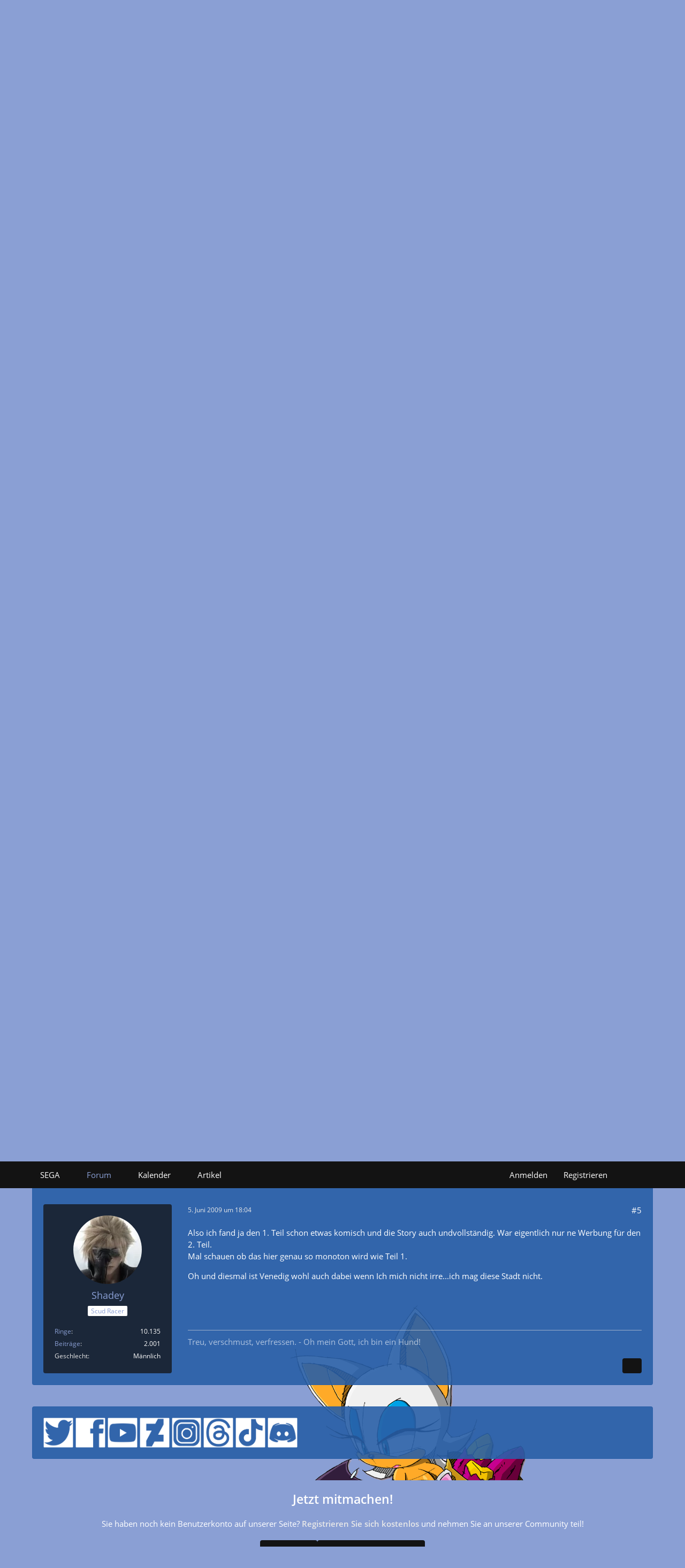

--- FILE ---
content_type: text/html; charset=UTF-8
request_url: https://forum.sega-club.com/forum/index.php?thread/2073-assassin-s-creed-ii-360-xone-ps3-pc/&postID=81723
body_size: 13493
content:









<!DOCTYPE html>
<html
	dir="ltr"
	lang="de"
	data-color-scheme="light"
>

<head>
	<meta charset="utf-8">
		
	<title>Assassin&#039;s Creed II [360, XOne, PS3, PC] - Games United - SEGA-Club Forum seit 2006</title>
	
	<meta name="viewport" content="width=device-width, initial-scale=1">
<meta name="format-detection" content="telephone=no">
<meta property="og:site_name" content="SEGA-Club Forum seit 2006">
<meta property="og:image" content="https://forum.sega-club.com/images/style-2/custom/Club-Logo_sm.jpg">
<meta property="og:title" content="Assassin&#039;s Creed II [360, XOne, PS3, PC] - SEGA-Club Forum seit 2006">
<meta property="og:url" content="https://forum.sega-club.com/forum/index.php?thread/2073-assassin-s-creed-ii-360-xone-ps3-pc/">
<meta property="og:type" content="article">
<meta property="og:description" content="Es soll schon in diesem November kommen! Erste Trailer und ein Gameplayvideo ist bereits auf YouTube. AssassinsCreedDE [URL:http://www.youtube.com/user/AssassinsCreedDE]
Ich freu mich ja schon tierig auf den zweiten Teil! Was meint ihr dazu?
Der neue…">
<meta name="description" content="Es soll schon in diesem November kommen! Erste Trailer und ein Gameplayvideo ist bereits auf YouTube. AssassinsCreedDE [URL:http://www.youtube.com/user/AssassinsCreedDE]
Ich freu mich ja schon tierig auf den zweiten Teil! Was meint ihr dazu?
Der neue…">
<meta name="keywords" content="PS3, Xbox 360, PC, UbiSoft, Xbox One, Assassins&#039;s Creed">

<!-- Stylesheets -->
<link rel="stylesheet" type="text/css" href="https://forum.sega-club.com/style/style-2.css?m=1767460846"><link rel="preload" href="https://forum.sega-club.com/font/families/Open%20Sans/OpenSans-Regular.woff2?v=1614334343" as="font" crossorigin>

<meta name="timezone" content="Europe/Berlin">


<script data-cfasync="false">
	var WCF_PATH = 'https://forum.sega-club.com/';
	var WSC_API_URL = 'https://forum.sega-club.com/';
	var WSC_RPC_API_URL = 'https://forum.sega-club.com/index.php?api/rpc/';
	
	var LANGUAGE_ID = 1;
	var LANGUAGE_USE_INFORMAL_VARIANT = false;
	var TIME_NOW = 1768721328;
	var LAST_UPDATE_TIME = 1763798748;
	var ENABLE_DEBUG_MODE = false;
	var ENABLE_PRODUCTION_DEBUG_MODE = true;
	var ENABLE_DEVELOPER_TOOLS = false;
	var PAGE_TITLE = 'SEGA-Club Forum seit 2006';
	
	var REACTION_TYPES = {"1":{"title":"Gef\u00e4llt mir","renderedIcon":"<img\n\tsrc=\"https:\/\/forum.sega-club.com\/images\/reaction\/like.svg\"\n\talt=\"Gef\u00e4llt mir\"\n\tclass=\"reactionType\"\n\tdata-reaction-type-id=\"1\"\n>","iconPath":"https:\/\/forum.sega-club.com\/images\/reaction\/like.svg","showOrder":1,"reactionTypeID":1,"isAssignable":1},"2":{"title":"Danke","renderedIcon":"<img\n\tsrc=\"https:\/\/forum.sega-club.com\/images\/reaction\/thanks.svg\"\n\talt=\"Danke\"\n\tclass=\"reactionType\"\n\tdata-reaction-type-id=\"2\"\n>","iconPath":"https:\/\/forum.sega-club.com\/images\/reaction\/thanks.svg","showOrder":2,"reactionTypeID":2,"isAssignable":1},"3":{"title":"Haha","renderedIcon":"<img\n\tsrc=\"https:\/\/forum.sega-club.com\/images\/reaction\/haha.svg\"\n\talt=\"Haha\"\n\tclass=\"reactionType\"\n\tdata-reaction-type-id=\"3\"\n>","iconPath":"https:\/\/forum.sega-club.com\/images\/reaction\/haha.svg","showOrder":3,"reactionTypeID":3,"isAssignable":1},"4":{"title":"Verwirrend","renderedIcon":"<img\n\tsrc=\"https:\/\/forum.sega-club.com\/images\/reaction\/confused.svg\"\n\talt=\"Verwirrend\"\n\tclass=\"reactionType\"\n\tdata-reaction-type-id=\"4\"\n>","iconPath":"https:\/\/forum.sega-club.com\/images\/reaction\/confused.svg","showOrder":4,"reactionTypeID":4,"isAssignable":1},"5":{"title":"Traurig","renderedIcon":"<img\n\tsrc=\"https:\/\/forum.sega-club.com\/images\/reaction\/sad.svg\"\n\talt=\"Traurig\"\n\tclass=\"reactionType\"\n\tdata-reaction-type-id=\"5\"\n>","iconPath":"https:\/\/forum.sega-club.com\/images\/reaction\/sad.svg","showOrder":5,"reactionTypeID":5,"isAssignable":1},"6":{"title":"Gef\u00e4llt mir nicht","renderedIcon":"<img\n\tsrc=\"https:\/\/forum.sega-club.com\/images\/reaction\/thumbsDown.svg\"\n\talt=\"Gef\u00e4llt mir nicht\"\n\tclass=\"reactionType\"\n\tdata-reaction-type-id=\"6\"\n>","iconPath":"https:\/\/forum.sega-club.com\/images\/reaction\/thumbsDown.svg","showOrder":6,"reactionTypeID":6,"isAssignable":1}};
	
	
	</script>

<script data-cfasync="false" src="https://forum.sega-club.com/js/WoltLabSuite/WebComponent.min.js?v=1763798748"></script>
<script data-cfasync="false" src="https://forum.sega-club.com/js/preload/de.preload.js?v=1763798748"></script>

<script data-cfasync="false" src="https://forum.sega-club.com/js/WoltLabSuite.Core.min.js?v=1763798748"></script>
<script data-cfasync="false">
requirejs.config({
	baseUrl: 'https://forum.sega-club.com/js',
	urlArgs: 't=1763798748'
	
});

window.addEventListener('pageshow', function(event) {
	if (event.persisted) {
		window.location.reload();
	}
});

</script>












<script data-cfasync="false" src="https://forum.sega-club.com/js/WoltLabSuite.Forum.min.js?v=1763798748"></script>

<script data-cfasync="false" src="https://forum.sega-club.com/js/WoltLabSuite.Gallery.min.js?v=1763798748"></script>

<script data-cfasync="false" src="https://forum.sega-club.com/js/WoltLabSuite.Calendar.min.js?v=1763798748"></script>


<noscript>
	<style>
		.jsOnly {
			display: none !important;
		}
		
		.noJsOnly {
			display: block !important;
		}
	</style>
</noscript>



	
	
	<script type="application/ld+json">
{
"@context": "http://schema.org",
"@type": "WebSite",
"url": "https:\/\/forum.sega-club.com\/forum\/",
"potentialAction": {
"@type": "SearchAction",
"target": "https:\/\/forum.sega-club.com\/index.php?search\/&q={search_term_string}",
"query-input": "required name=search_term_string"
}
}
</script>
<link rel="apple-touch-icon" sizes="180x180" href="https://forum.sega-club.com/images/favicon/default.apple-touch-icon.png">
<link rel="manifest" href="https://forum.sega-club.com/images/style-2/manifest-1.json">
<link rel="icon" type="image/png" sizes="48x48" href="https://forum.sega-club.com/images/favicon/default.favicon-48x48.png">
<meta name="msapplication-config" content="https://forum.sega-club.com/images/favicon/default.browserconfig.xml">
<meta name="theme-color" content="#8a9fd4">
<script>
	{
		document.querySelector('meta[name="theme-color"]').content = window.getComputedStyle(document.documentElement).getPropertyValue("--wcfPageThemeColor");
	}
</script>

	
			<link rel="canonical" href="https://forum.sega-club.com/forum/index.php?thread/2073-assassin-s-creed-ii-360-xone-ps3-pc/">
		
					
		</head>

<body id="tpl_wbb_thread"
	itemscope itemtype="http://schema.org/WebPage" itemid="https://forum.sega-club.com/forum/index.php?thread/2073-assassin-s-creed-ii-360-xone-ps3-pc/"	data-template="thread" data-application="wbb" data-page-id="55" data-page-identifier="com.woltlab.wbb.Thread"	data-board-id="7" data-thread-id="2073"	class="">

<span id="top"></span>

<div id="pageContainer" class="pageContainer">
	
	
	<div id="pageHeaderContainer" class="pageHeaderContainer">
	<header id="pageHeader" class="pageHeader">
		<div id="pageHeaderPanel" class="pageHeaderPanel">
			<div class="layoutBoundary">
				<div class="box mainMenu" data-box-identifier="com.woltlab.wcf.MainMenu">
			
		
	<div class="boxContent">
		<nav aria-label="Hauptmenü">
	<ol class="boxMenu">
		
		
					<li class=" boxMenuHasChildren" data-identifier="com.woltlab.wcf.generic43">
				<a href="https://sega-club.com" target="_blank" rel="nofollow noopener" class="boxMenuLink">
					<span class="boxMenuLinkTitle">SEGA</span>
																<fa-icon size="16" name="caret-down" solid></fa-icon>
									</a>
				
				<ol class="boxMenuDepth1">				
									<li class="" data-identifier="com.woltlab.wcf.generic44">
				<a href="https://sega-club.com/sega" target="_blank" rel="nofollow noopener" class="boxMenuLink">
					<span class="boxMenuLinkTitle">SEGA-Club.com</span>
														</a>
				
				</li>				
									<li class="" data-identifier="com.woltlab.wcf.generic45">
				<a href="http://atlus-club.com" target="_blank" rel="nofollow noopener" class="boxMenuLink">
					<span class="boxMenuLinkTitle">ATLUS-Club.com</span>
														</a>
				
				</li>				
									<li class="" data-identifier="com.woltlab.wcf.generic48">
				<a href="http://shenmue-saga.com" target="_blank" rel="nofollow noopener" class="boxMenuLink">
					<span class="boxMenuLinkTitle">Shenmue-Saga.com</span>
														</a>
				
				</li>				
									<li class="" data-identifier="com.woltlab.wcf.generic46">
				<a href="http://sonic-club.de" target="_blank" rel="nofollow noopener" class="boxMenuLink">
					<span class="boxMenuLinkTitle">SONIC-Club.de</span>
														</a>
				
				</li>				
									<li class="" data-identifier="com.woltlab.wcf.generic47">
				<a href="http://dc-powerbase.eu" target="_blank" rel="nofollow noopener" class="boxMenuLink">
					<span class="boxMenuLinkTitle">DC-Powerbase.eu</span>
														</a>
				
				</li>				
									</ol></li>									<li class="active boxMenuHasChildren" data-identifier="com.woltlab.wbb.BoardList">
				<a href="https://forum.sega-club.com/forum/" class="boxMenuLink" aria-current="page">
					<span class="boxMenuLinkTitle">Forum</span>
																<fa-icon size="16" name="caret-down" solid></fa-icon>
									</a>
				
				<ol class="boxMenuDepth1">				
									<li class="" data-identifier="com.woltlab.wcf.Dashboard">
				<a href="https://forum.sega-club.com/index.php?dashboard/" class="boxMenuLink">
					<span class="boxMenuLinkTitle">Dashboard</span>
														</a>
				
				</li>				
									</ol></li>									<li class=" boxMenuHasChildren" data-identifier="com.woltlab.calendar.Calendar">
				<a href="https://forum.sega-club.com/calendar/" class="boxMenuLink">
					<span class="boxMenuLinkTitle">Kalender</span>
																<fa-icon size="16" name="caret-down" solid></fa-icon>
									</a>
				
				<ol class="boxMenuDepth1">				
									<li class="" data-identifier="com.woltlab.calendar.UpcomingEventList">
				<a href="https://forum.sega-club.com/calendar/index.php?upcoming-event-list/" class="boxMenuLink">
					<span class="boxMenuLinkTitle">Anstehende Termine</span>
														</a>
				
				</li>				
									</ol></li>									<li class="" data-identifier="com.woltlab.wcf.ArticleList">
				<a href="https://forum.sega-club.com/index.php?article-list/" class="boxMenuLink">
					<span class="boxMenuLinkTitle">Artikel</span>
														</a>
				
				</li>				
																	
		
	</ol>
</nav>	</div>
</div><button type="button" class="pageHeaderMenuMobile" aria-expanded="false" aria-label="Menü">
	<span class="pageHeaderMenuMobileInactive">
		<fa-icon size="32" name="bars"></fa-icon>
	</span>
	<span class="pageHeaderMenuMobileActive">
		<fa-icon size="32" name="xmark"></fa-icon>
	</span>
</button>
				
				<nav id="topMenu" class="userPanel">
	<ul class="userPanelItems">
								<li id="userLogin">
				<a
					class="loginLink"
					href="https://forum.sega-club.com/index.php?login/&amp;url=https%3A%2F%2Fforum.sega-club.com%2Fforum%2Findex.php%3Fthread%2F2073-assassin-s-creed-ii-360-xone-ps3-pc%2F%26postID%3D81723"
					rel="nofollow"
				>Anmelden</a>
			</li>
							<li id="userRegistration">
					<a
						class="registrationLink"
						href="https://forum.sega-club.com/index.php?register/"
						rel="nofollow"
					>Registrieren</a>
				</li>
							
								
							
		<!-- page search -->
		<li>
			<a href="https://forum.sega-club.com/index.php?search/" id="userPanelSearchButton" class="jsTooltip" title="Suche"><fa-icon size="32" name="magnifying-glass"></fa-icon> <span>Suche</span></a>
		</li>
	</ul>
</nav>
	<a
		href="https://forum.sega-club.com/index.php?login/&amp;url=https%3A%2F%2Fforum.sega-club.com%2Fforum%2Findex.php%3Fthread%2F2073-assassin-s-creed-ii-360-xone-ps3-pc%2F%26postID%3D81723"
		class="userPanelLoginLink jsTooltip"
		title="Anmelden"
		rel="nofollow"
	>
		<fa-icon size="32" name="arrow-right-to-bracket"></fa-icon>
	</a>
			</div>
		</div>
		
		<div id="pageHeaderFacade" class="pageHeaderFacade">
			<div class="layoutBoundary">
				<div id="pageHeaderLogo" class="pageHeaderLogo">
		
	<a href="https://forum.sega-club.com/forum/" aria-label="SEGA-Club Forum seit 2006">
		<img src="https://forum.sega-club.com/images/style-2/pageLogo-6873c4c1.png" alt="" class="pageHeaderLogoLarge" height="210" width="819" loading="eager">
		<img src="https://forum.sega-club.com/images/style-2/pageLogoMobile-6dc8ad9d.png" alt="" class="pageHeaderLogoSmall" height="210" width="819" loading="eager">
		
		
	</a>
</div>
				
					

					
		
			
	
<button type="button" id="pageHeaderSearchMobile" class="pageHeaderSearchMobile" aria-expanded="false" aria-label="Suche">
	<fa-icon size="32" name="magnifying-glass"></fa-icon>
</button>

<div id="pageHeaderSearch" class="pageHeaderSearch">
	<form method="post" action="https://forum.sega-club.com/index.php?search/">
		<div id="pageHeaderSearchInputContainer" class="pageHeaderSearchInputContainer">
			<div class="pageHeaderSearchType dropdown">
				<a href="#" class="button dropdownToggle" id="pageHeaderSearchTypeSelect">
					<span class="pageHeaderSearchTypeLabel">Dieses Thema</span>
					<fa-icon size="16" name="caret-down" solid></fa-icon>
				</a>
				<ul class="dropdownMenu">
					<li><a href="#" data-extended-link="https://forum.sega-club.com/index.php?search/&amp;extended=1" data-object-type="everywhere">Alles</a></li>
					<li class="dropdownDivider"></li>
					
											<li><a href="#" data-extended-link="https://forum.sega-club.com/index.php?search/&amp;extended=1&amp;type=com.woltlab.wbb.post" data-object-type="com.woltlab.wbb.post" data-parameters='{ "threadID": 2073 }'>Dieses Thema</a></li>		<li><a href="#" data-extended-link="https://forum.sega-club.com/index.php?search/&amp;extended=1&amp;type=com.woltlab.wbb.post" data-object-type="com.woltlab.wbb.post" data-parameters='{ "boardID": 7 }'>Dieses Forum</a></li>
						
						<li class="dropdownDivider"></li>
					
					
																		<li><a href="#" data-extended-link="https://forum.sega-club.com/index.php?search/&amp;type=com.woltlab.wcf.article&amp;extended=1" data-object-type="com.woltlab.wcf.article">Artikel</a></li>
																								<li><a href="#" data-extended-link="https://forum.sega-club.com/index.php?search/&amp;type=com.woltlab.wcf.page&amp;extended=1" data-object-type="com.woltlab.wcf.page">Seiten</a></li>
																																			<li><a href="#" data-extended-link="https://forum.sega-club.com/index.php?search/&amp;type=com.woltlab.wbb.post&amp;extended=1" data-object-type="com.woltlab.wbb.post">Forum</a></li>
																																														<li><a href="#" data-extended-link="https://forum.sega-club.com/index.php?search/&amp;type=com.woltlab.calendar.event&amp;extended=1" data-object-type="com.woltlab.calendar.event">Termine</a></li>
																
					<li class="dropdownDivider"></li>
					<li><a class="pageHeaderSearchExtendedLink" href="https://forum.sega-club.com/index.php?search/&amp;extended=1">Erweiterte Suche</a></li>
				</ul>
			</div>
			
			<input type="search" name="q" id="pageHeaderSearchInput" class="pageHeaderSearchInput" placeholder="Suchbegriff eingeben" autocomplete="off" value="">
			
			<button type="submit" class="pageHeaderSearchInputButton button" title="Suche">
				<fa-icon size="16" name="magnifying-glass"></fa-icon>
			</button>
			
			<div id="pageHeaderSearchParameters"></div>
			
					</div>
	</form>
</div>

	
			</div>
		</div>
	</header>
	
	
</div>
	
	
	
	
	
	<div class="pageNavigation">
	<div class="layoutBoundary">
			<nav class="breadcrumbs" aria-label="Verlaufsnavigation">
		<ol class="breadcrumbs__list" itemprop="breadcrumb" itemscope itemtype="http://schema.org/BreadcrumbList">
			<li class="breadcrumbs__item" title="SEGA-Club Forum seit 2006" itemprop="itemListElement" itemscope itemtype="http://schema.org/ListItem">
							<a class="breadcrumbs__link" href="https://forum.sega-club.com/forum/" itemprop="item">
																<span class="breadcrumbs__title" itemprop="name">SEGA-Club Forum seit 2006</span>
							</a>
															<meta itemprop="position" content="1">
																					</li>
														
											<li class="breadcrumbs__item" title="myCLUB: Games - People - Play" itemprop="itemListElement" itemscope itemtype="http://schema.org/ListItem">
							<a class="breadcrumbs__link" href="https://forum.sega-club.com/forum/index.php?board/68-myclub-games-people-play/" itemprop="item">
																<span class="breadcrumbs__title" itemprop="name">myCLUB: Games - People - Play</span>
							</a>
															<meta itemprop="position" content="2">
																					</li>
														
											<li class="breadcrumbs__item" title="Games United" itemprop="itemListElement" itemscope itemtype="http://schema.org/ListItem">
							<a class="breadcrumbs__link" href="https://forum.sega-club.com/forum/index.php?board/7-games-united/" itemprop="item">
																	<span class="breadcrumbs__parent_indicator">
										<fa-icon size="16" name="arrow-left-long"></fa-icon>
									</span>
																<span class="breadcrumbs__title" itemprop="name">Games United</span>
							</a>
															<meta itemprop="position" content="3">
																					</li>
		</ol>
	</nav>
	</div>
</div>
	
	
	
	<section id="main" class="main" role="main" 	itemprop="mainEntity" itemscope itemtype="http://schema.org/DiscussionForumPosting"
	itemid="https://forum.sega-club.com/forum/index.php?thread/2073-assassin-s-creed-ii-360-xone-ps3-pc/#post81274"
>
		<div class="layoutBoundary">
			

						
			<div id="content" class="content">
								
																<header class="contentHeader messageGroupContentHeader wbbThread" data-thread-id="2073" data-is-closed="0" data-is-deleted="0" data-is-disabled="0" data-is-sticky="0" data-is-announcement="0" data-is-link="0">
		<div class="contentHeaderIcon">
			<img src="https://forum.sega-club.com/images/avatars/74/69-740e8b3d544091a062f8ebf68d0ed285a0357c6f.webp" width="64" height="64" alt="" class="userAvatarImage" loading="lazy">
															
		</div>

		<div class="contentHeaderTitle">
			<h1 class="contentTitle" itemprop="name headline">Assassin&#039;s Creed II [360, XOne, PS3, PC]</h1>
			<ul class="inlineList contentHeaderMetaData">
				

				

									<li>
						<fa-icon size="16" name="user"></fa-icon>
						<a href="https://forum.sega-club.com/index.php?user/48-sossejason/" data-object-id="48" class="userLink">SosseJASON</a>					</li>
				
				<li>
					<fa-icon size="16" name="clock"></fa-icon>
					<a href="https://forum.sega-club.com/forum/index.php?thread/2073-assassin-s-creed-ii-360-xone-ps3-pc/"><woltlab-core-date-time date="2009-06-03T13:22:51+00:00">3. Juni 2009 um 15:22</woltlab-core-date-time></a>
				</li>

				
				
				
			</ul>

			<meta itemprop="url" content="https://forum.sega-club.com/forum/index.php?thread/2073-assassin-s-creed-ii-360-xone-ps3-pc/">
			<meta itemprop="commentCount" content="4">
					</div>

		
	</header>
													
				
	<div class="userNotice">
			
		
		
					
			<woltlab-core-notice type="info" class="notice noticeDismissible active">
													<button type="button" class="jsDismissNoticeButton jsTooltip" data-object-id="15" title="Hinweis dauerhaft ausblenden">
								<fa-icon size="16" name="xmark"></fa-icon>
							</button>
												
						Für das neue Jahr wünschen wir Euch Glück und Erflog in allen Bereichen Eures Lebens! Frohes neues Jahr 2026!					</woltlab-core-notice>
		
		
	
	
	
	</div>
				
				
				
				

				




	<div class="contentInteraction">
		
					<div class="contentInteractionButtonContainer">
				
									 <div class="contentInteractionShareButton">
						<button type="button" class="button small wsShareButton jsTooltip" title="Teilen" data-link="https://forum.sega-club.com/forum/index.php?thread/2073-assassin-s-creed-ii-360-xone-ps3-pc/" data-link-title="Assassin&#039;s Creed II [360, XOne, PS3, PC]" data-bbcode="[thread]2073[/thread]">
		<fa-icon size="16" name="share-nodes"></fa-icon>
	</button>					</div>
				
							</div>
			</div>


	<div class="section">
		<ul
			class="wbbThreadPostList messageList jsClipboardContainer"
			data-is-last-page="true"
			data-last-post-time="1244217874"
			data-page-no="1"
			data-type="com.woltlab.wbb.post"
		>
							



			
		
		
		
	
	
			<li
			id="post81274"
			class="
				anchorFixedHeader
				messageGroupStarter											"
		>
			<article class="wbbPost message messageSidebarOrientationLeft jsClipboardObject jsMessage userOnlineGroupMarking3"
				data-post-id="81274" data-can-edit="0" data-can-edit-inline="0"
				data-is-closed="0" data-is-deleted="0" data-is-disabled="0"
								data-object-id="81274" data-object-type="com.woltlab.wbb.likeablePost" data-user-id="48"											>
				<meta itemprop="datePublished" content="2009-06-03T15:22:51+02:00">
									<meta itemprop="dateModified" content="2009-06-03T15:24:30+02:00">
													 
	
<aside role="presentation" class="messageSidebar member" itemprop="author" itemscope itemtype="http://schema.org/Person">
	<div class="messageAuthor">
		
		
								
							<div class="userAvatar">
					<a href="https://forum.sega-club.com/index.php?user/48-sossejason/" aria-hidden="true" tabindex="-1"><img src="https://forum.sega-club.com/images/avatars/74/69-740e8b3d544091a062f8ebf68d0ed285a0357c6f.webp" width="128" height="128" alt="" class="userAvatarImage" loading="lazy"></a>					
									</div>
						
			<div class="messageAuthorContainer">
				<a href="https://forum.sega-club.com/index.php?user/48-sossejason/" class="username userLink" data-object-id="48" itemprop="url">
					<span itemprop="name">SosseJASON</span>
				</a>
														
					
							</div>
			
												<div class="userTitle">
						<span class="badge userTitleBadge">Erleuchteter</span>
					</div>
				
				
							
						</div>
	
			
		
									<div class="userCredits">
					<dl class="plain dataList">
						<dt><a href="#" class="activityPointsDisplay jsTooltip" title="Ringe von SosseJASON anzeigen" data-user-id="48">Ringe</a></dt>
								<dd>15.590</dd>
														
														
														
								<dt><a href="https://forum.sega-club.com/forum/index.php?user-post-list/48-sossejason/" title="Beiträge von SosseJASON" class="jsTooltip">Beiträge</a></dt>
	<dd>3.051</dd>

							
																																																															<dt>Geschlecht</dt>
											<dd>Männlich</dd>
																																																																			<dt>Wohnort</dt>
											<dd>Deutschland</dd>
					</dl>
				</div>
			
				
		
	</aside>
				
				<div class="messageContent">
					<header class="messageHeader">
						<div class="messageHeaderBox">
							<ul class="messageHeaderMetaData">
								<li><a href="https://forum.sega-club.com/forum/index.php?thread/2073-assassin-s-creed-ii-360-xone-ps3-pc/&amp;postID=81274#post81274" rel="nofollow" class="permalink messagePublicationTime"><woltlab-core-date-time date="2009-06-03T13:22:51+00:00">3. Juni 2009 um 15:22</woltlab-core-date-time></a></li>
								
								
							</ul>
							
							<ul class="messageStatus">
																																																
								
							</ul>
						</div>
						
						<ul class="messageQuickOptions">
															
														
															<li>
									<a href="https://forum.sega-club.com/forum/index.php?thread/2073-assassin-s-creed-ii-360-xone-ps3-pc/&amp;postID=81274#post81274" rel="nofollow" class="jsTooltip wsShareButton" title="Teilen" data-link-title="Assassin&#039;s Creed II [360, XOne, PS3, PC]">#1</a>
								</li>
														
														
							
						</ul>
						
						
					</header>
					
					<div class="messageBody">
												
												
						
						
						<div class="messageText" itemprop="text">
														
							<p>Es soll schon in diesem November kommen! Erste Trailer und ein Gameplayvideo ist bereits auf YouTube. <a href="http://www.youtube.com/user/AssassinsCreedDE" class="externalURL" target="_blank" rel="nofollow noopener ugc">AssassinsCreedDE </a><br>Ich freu mich ja schon tierig auf den zweiten Teil! Was meint ihr dazu?<br>Der neue Protagonist heißt Ezio. Diesesmal spielt die Geschichte in Italien, die ersten Videos zeigen Venedig. Dieses mal gibt es Gleiter und man hat zwei versteckte Klingen. Das wird echt super!</p>						</div>
						
						
					</div>
					
					<footer class="messageFooter">
												
													<div class="messageSignature">
								<div><div class="text-center"></div></div>
							</div>
												
						
						
						<div class="messageFooterNotes">
															<p class="messageFooterNote wbbPostEditNote">Einmal editiert, zuletzt von <a href="https://forum.sega-club.com/index.php?user/48-sossejason/" class="userLink" data-object-id="48">SosseJASON</a> (<woltlab-core-date-time date="2009-06-03T13:24:30+00:00">3. Juni 2009 um 15:24</woltlab-core-date-time>)</p>
														
														
														
														
							
						</div>
						
						<div class="messageFooterGroup">
							
																	
	<woltlab-core-reaction-summary
		data="[]"
		object-type="com.woltlab.wbb.likeablePost"
		object-id="81274"
		selected-reaction="0"
	></woltlab-core-reaction-summary>
							
							<ul class="messageFooterButtonsExtra buttonList smallButtons jsMobileNavigationExtra">
																																								
							</ul>
							
							<ul class="messageFooterButtons buttonList smallButtons jsMobileNavigation">
																<li class="jsQuoteMessage" data-object-id="81274" data-is-quoted="0"><a href="#" title="Zitieren" class="button jsTooltip"><fa-icon size="16" name="quote-left"></fa-icon> <span class="invisible">Zitieren</span></a></li>																								
							</ul>
						</div>

						
					</footer>
				</div>
			</article>
		</li>
		
	
	
		
		
				
		
		
		
	
	
			<li
			id="post81275"
			class="
				anchorFixedHeader
															"
		>
			<article class="wbbPost message messageSidebarOrientationLeft jsClipboardObject jsMessage userOnlineGroupMarking3"
				data-post-id="81275" data-can-edit="0" data-can-edit-inline="0"
				data-is-closed="0" data-is-deleted="0" data-is-disabled="0"
								data-object-id="81275" data-object-type="com.woltlab.wbb.likeablePost" data-user-id="10"													itemprop="comment"
					itemscope itemtype="http://schema.org/Comment"
					itemid="https://forum.sega-club.com/forum/index.php?thread/2073-assassin-s-creed-ii-360-xone-ps3-pc/&amp;postID=81275#post81275"
							>
				<meta itemprop="datePublished" content="2009-06-03T15:33:12+02:00">
													<meta itemprop="url" content="https://forum.sega-club.com/forum/index.php?thread/2073-assassin-s-creed-ii-360-xone-ps3-pc/&amp;postID=81275#post81275">
								
<aside role="presentation" class="messageSidebar member" itemprop="author" itemscope itemtype="http://schema.org/Person">
	<div class="messageAuthor">
		
		
								
							<div class="userAvatar">
					<a href="https://forum.sega-club.com/index.php?user/10-shinyrayquaza/" aria-hidden="true" tabindex="-1"><img src="https://forum.sega-club.com/images/avatars/99/73-99ac5ce1e4d563bc20f0f8857e6d6704f2403943.webp" width="128" height="128" alt="" class="userAvatarImage" loading="lazy"></a>					
									</div>
						
			<div class="messageAuthorContainer">
				<a href="https://forum.sega-club.com/index.php?user/10-shinyrayquaza/" class="username userLink" data-object-id="10" itemprop="url">
					<span itemprop="name">ShinyRayquaza</span>
				</a>
														
					
							</div>
			
												<div class="userTitle">
						<span class="badge userTitleBadge">Meister</span>
					</div>
				
				
							
						</div>
	
			
		
									<div class="userCredits">
					<dl class="plain dataList">
						<dt><a href="https://forum.sega-club.com/index.php?user/10-shinyrayquaza/#likes" class="jsTooltip" title="Erhaltene Reaktionen von ShinyRayquaza">Reaktionen</a></dt>
								<dd>1</dd>
														
															<dt><a href="#" class="activityPointsDisplay jsTooltip" title="Ringe von ShinyRayquaza anzeigen" data-user-id="10">Ringe</a></dt>
								<dd>9.171</dd>
														
														
														
								<dt><a href="https://forum.sega-club.com/forum/index.php?user-post-list/10-shinyrayquaza/" title="Beiträge von ShinyRayquaza" class="jsTooltip">Beiträge</a></dt>
	<dd>1.786</dd>

							
																																																															<dt>Geschlecht</dt>
											<dd>Männlich</dd>
					</dl>
				</div>
			
				
		
	</aside>
				
				<div class="messageContent">
					<header class="messageHeader">
						<div class="messageHeaderBox">
							<ul class="messageHeaderMetaData">
								<li><a href="https://forum.sega-club.com/forum/index.php?thread/2073-assassin-s-creed-ii-360-xone-ps3-pc/&amp;postID=81275#post81275" rel="nofollow" class="permalink messagePublicationTime"><woltlab-core-date-time date="2009-06-03T13:33:12+00:00">3. Juni 2009 um 15:33</woltlab-core-date-time></a></li>
								
								
							</ul>
							
							<ul class="messageStatus">
																																																
								
							</ul>
						</div>
						
						<ul class="messageQuickOptions">
															
														
															<li>
									<a href="https://forum.sega-club.com/forum/index.php?thread/2073-assassin-s-creed-ii-360-xone-ps3-pc/&amp;postID=81275#post81275" rel="nofollow" class="jsTooltip wsShareButton" title="Teilen" data-link-title="Assassin&#039;s Creed II [360, XOne, PS3, PC]">#2</a>
								</li>
														
														
							
						</ul>
						
						
					</header>
					
					<div class="messageBody">
												
												
						
						
						<div class="messageText" itemprop="text">
														
							<p>Hab ich gestern schon gesehen und es sieht wirklich sehr gut aus! <img src="https://forum.sega-club.com/images/smilies/Rofl.gif" alt=":rofl:" title="Rofl" class="smiley" height="15" width="33" loading="eager" translate="no"></p>						</div>
						
						
					</div>
					
					<footer class="messageFooter">
												
												
						
						
						<div class="messageFooterNotes">
														
														
														
														
							
						</div>
						
						<div class="messageFooterGroup">
							
																	
	<woltlab-core-reaction-summary
		data="[]"
		object-type="com.woltlab.wbb.likeablePost"
		object-id="81275"
		selected-reaction="0"
	></woltlab-core-reaction-summary>
							
							<ul class="messageFooterButtonsExtra buttonList smallButtons jsMobileNavigationExtra">
																																								
							</ul>
							
							<ul class="messageFooterButtons buttonList smallButtons jsMobileNavigation">
																<li class="jsQuoteMessage" data-object-id="81275" data-is-quoted="0"><a href="#" title="Zitieren" class="button jsTooltip"><fa-icon size="16" name="quote-left"></fa-icon> <span class="invisible">Zitieren</span></a></li>																								
							</ul>
						</div>

						
					</footer>
				</div>
			</article>
		</li>
		
	
	
		
		
				
		
		
		
	
	
			<li
			id="post81276"
			class="
				anchorFixedHeader
				messageGroupStarter											"
		>
			<article class="wbbPost message messageSidebarOrientationLeft jsClipboardObject jsMessage userOnlineGroupMarking3"
				data-post-id="81276" data-can-edit="0" data-can-edit-inline="0"
				data-is-closed="0" data-is-deleted="0" data-is-disabled="0"
								data-object-id="81276" data-object-type="com.woltlab.wbb.likeablePost" data-user-id="48"													itemprop="comment"
					itemscope itemtype="http://schema.org/Comment"
					itemid="https://forum.sega-club.com/forum/index.php?thread/2073-assassin-s-creed-ii-360-xone-ps3-pc/&amp;postID=81276#post81276"
							>
				<meta itemprop="datePublished" content="2009-06-03T15:34:42+02:00">
													<meta itemprop="url" content="https://forum.sega-club.com/forum/index.php?thread/2073-assassin-s-creed-ii-360-xone-ps3-pc/&amp;postID=81276#post81276">
								
<aside role="presentation" class="messageSidebar member" itemprop="author" itemscope itemtype="http://schema.org/Person">
	<div class="messageAuthor">
		
		
								
							<div class="userAvatar">
					<a href="https://forum.sega-club.com/index.php?user/48-sossejason/" aria-hidden="true" tabindex="-1"><img src="https://forum.sega-club.com/images/avatars/74/69-740e8b3d544091a062f8ebf68d0ed285a0357c6f.webp" width="128" height="128" alt="" class="userAvatarImage" loading="lazy"></a>					
									</div>
						
			<div class="messageAuthorContainer">
				<a href="https://forum.sega-club.com/index.php?user/48-sossejason/" class="username userLink" data-object-id="48" itemprop="url">
					<span itemprop="name">SosseJASON</span>
				</a>
														
					
							</div>
			
												<div class="userTitle">
						<span class="badge userTitleBadge">Erleuchteter</span>
					</div>
				
				
							
						</div>
	
			
		
									<div class="userCredits">
					<dl class="plain dataList">
						<dt><a href="#" class="activityPointsDisplay jsTooltip" title="Ringe von SosseJASON anzeigen" data-user-id="48">Ringe</a></dt>
								<dd>15.590</dd>
														
														
														
								<dt><a href="https://forum.sega-club.com/forum/index.php?user-post-list/48-sossejason/" title="Beiträge von SosseJASON" class="jsTooltip">Beiträge</a></dt>
	<dd>3.051</dd>

							
																																																															<dt>Geschlecht</dt>
											<dd>Männlich</dd>
																																																																			<dt>Wohnort</dt>
											<dd>Deutschland</dd>
					</dl>
				</div>
			
				
		
	</aside>
				
				<div class="messageContent">
					<header class="messageHeader">
						<div class="messageHeaderBox">
							<ul class="messageHeaderMetaData">
								<li><a href="https://forum.sega-club.com/forum/index.php?thread/2073-assassin-s-creed-ii-360-xone-ps3-pc/&amp;postID=81276#post81276" rel="nofollow" class="permalink messagePublicationTime"><woltlab-core-date-time date="2009-06-03T13:34:42+00:00">3. Juni 2009 um 15:34</woltlab-core-date-time></a></li>
								
								
							</ul>
							
							<ul class="messageStatus">
																																																
								
							</ul>
						</div>
						
						<ul class="messageQuickOptions">
															
														
															<li>
									<a href="https://forum.sega-club.com/forum/index.php?thread/2073-assassin-s-creed-ii-360-xone-ps3-pc/&amp;postID=81276#post81276" rel="nofollow" class="jsTooltip wsShareButton" title="Teilen" data-link-title="Assassin&#039;s Creed II [360, XOne, PS3, PC]">#3</a>
								</li>
														
														
							
						</ul>
						
						
					</header>
					
					<div class="messageBody">
												
												
						
						
						<div class="messageText" itemprop="text">
														
							<p>Ich bin ja scharf auf die Limited Edition mit der Figur. <img src="https://forum.sega-club.com/images/smilies/emojione/1f604.png" alt="^^" title="grin" class="smiley" srcset="https://forum.sega-club.com/images/smilies/emojione/1f604@2x.png 2x" height="23" width="23" loading="eager" translate="no"><br>Ob man jetzt schon vorbestellen kann?</p>						</div>
						
						
					</div>
					
					<footer class="messageFooter">
												
													<div class="messageSignature">
								<div><div class="text-center"></div></div>
							</div>
												
						
						
						<div class="messageFooterNotes">
														
														
														
														
							
						</div>
						
						<div class="messageFooterGroup">
							
																	
	<woltlab-core-reaction-summary
		data="[]"
		object-type="com.woltlab.wbb.likeablePost"
		object-id="81276"
		selected-reaction="0"
	></woltlab-core-reaction-summary>
							
							<ul class="messageFooterButtonsExtra buttonList smallButtons jsMobileNavigationExtra">
																																								
							</ul>
							
							<ul class="messageFooterButtons buttonList smallButtons jsMobileNavigation">
																<li class="jsQuoteMessage" data-object-id="81276" data-is-quoted="0"><a href="#" title="Zitieren" class="button jsTooltip"><fa-icon size="16" name="quote-left"></fa-icon> <span class="invisible">Zitieren</span></a></li>																								
							</ul>
						</div>

						
					</footer>
				</div>
			</article>
		</li>
		
	
	
		
		
				
		
		
		
	
	
			<li
			id="post81279"
			class="
				anchorFixedHeader
															"
		>
			<article class="wbbPost message messageSidebarOrientationLeft jsClipboardObject jsMessage userOnlineGroupMarking3"
				data-post-id="81279" data-can-edit="0" data-can-edit-inline="0"
				data-is-closed="0" data-is-deleted="0" data-is-disabled="0"
								data-object-id="81279" data-object-type="com.woltlab.wbb.likeablePost" data-user-id="186"													itemprop="comment"
					itemscope itemtype="http://schema.org/Comment"
					itemid="https://forum.sega-club.com/forum/index.php?thread/2073-assassin-s-creed-ii-360-xone-ps3-pc/&amp;postID=81279#post81279"
							>
				<meta itemprop="datePublished" content="2009-06-03T16:06:44+02:00">
													<meta itemprop="url" content="https://forum.sega-club.com/forum/index.php?thread/2073-assassin-s-creed-ii-360-xone-ps3-pc/&amp;postID=81279#post81279">
								
<aside role="presentation" class="messageSidebar member" itemprop="author" itemscope itemtype="http://schema.org/Person">
	<div class="messageAuthor">
		
		
								
							<div class="userAvatar">
					<a href="https://forum.sega-club.com/index.php?user/186-seph/" aria-hidden="true" tabindex="-1"><img src="https://forum.sega-club.com/images/avatars/dc/43-dc273ca8eba0c7dff66c3a5f75bb72e967eb1c2b.webp" width="128" height="128" alt="" class="userAvatarImage" loading="lazy"></a>					
									</div>
						
			<div class="messageAuthorContainer">
				<a href="https://forum.sega-club.com/index.php?user/186-seph/" class="username userLink" data-object-id="186" itemprop="url">
					<span itemprop="name">Seph</span>
				</a>
														
					
							</div>
			
												<div class="userTitle">
						<span class="badge userTitleBadge">Chao</span>
					</div>
				
				
							
						</div>
	
			
		
									<div class="userCredits">
					<dl class="plain dataList">
						<dt><a href="#" class="activityPointsDisplay jsTooltip" title="Ringe von Seph anzeigen" data-user-id="186">Ringe</a></dt>
								<dd>165</dd>
														
														
														
								<dt><a href="https://forum.sega-club.com/forum/index.php?user-post-list/186-seph/" title="Beiträge von Seph" class="jsTooltip">Beiträge</a></dt>
	<dd>32</dd>

							
																																																															<dt>Geschlecht</dt>
											<dd>Männlich</dd>
																																																																			<dt>Wohnort</dt>
											<dd>Mobius</dd>
					</dl>
				</div>
			
				
		
	</aside>
				
				<div class="messageContent">
					<header class="messageHeader">
						<div class="messageHeaderBox">
							<ul class="messageHeaderMetaData">
								<li><a href="https://forum.sega-club.com/forum/index.php?thread/2073-assassin-s-creed-ii-360-xone-ps3-pc/&amp;postID=81279#post81279" rel="nofollow" class="permalink messagePublicationTime"><woltlab-core-date-time date="2009-06-03T14:06:44+00:00">3. Juni 2009 um 16:06</woltlab-core-date-time></a></li>
								
								
							</ul>
							
							<ul class="messageStatus">
																																																
								
							</ul>
						</div>
						
						<ul class="messageQuickOptions">
															
														
															<li>
									<a href="https://forum.sega-club.com/forum/index.php?thread/2073-assassin-s-creed-ii-360-xone-ps3-pc/&amp;postID=81279#post81279" rel="nofollow" class="jsTooltip wsShareButton" title="Teilen" data-link-title="Assassin&#039;s Creed II [360, XOne, PS3, PC]">#4</a>
								</li>
														
														
							
						</ul>
						
						
					</header>
					
					<div class="messageBody">
												
												
						
						
						<div class="messageText" itemprop="text">
														
							<p>Ich kenne den ersten teil zwar net aber das sieht echt cool aus.^^</p>						</div>
						
						
					</div>
					
					<footer class="messageFooter">
												
													<div class="messageSignature">
								<div><p><img src="http://i44.tinypic.com/2qst5l2.jpg" class="jsResizeImage"></p></div>
							</div>
												
						
						
						<div class="messageFooterNotes">
														
														
														
														
							
						</div>
						
						<div class="messageFooterGroup">
							
																	
	<woltlab-core-reaction-summary
		data="[]"
		object-type="com.woltlab.wbb.likeablePost"
		object-id="81279"
		selected-reaction="0"
	></woltlab-core-reaction-summary>
							
							<ul class="messageFooterButtonsExtra buttonList smallButtons jsMobileNavigationExtra">
																																								
							</ul>
							
							<ul class="messageFooterButtons buttonList smallButtons jsMobileNavigation">
																<li class="jsQuoteMessage" data-object-id="81279" data-is-quoted="0"><a href="#" title="Zitieren" class="button jsTooltip"><fa-icon size="16" name="quote-left"></fa-icon> <span class="invisible">Zitieren</span></a></li>																								
							</ul>
						</div>

						
					</footer>
				</div>
			</article>
		</li>
		
	
	
		
		
				
		
		
		
	
	
			<li
			id="post81723"
			class="
				anchorFixedHeader
															"
		>
			<article class="wbbPost message messageSidebarOrientationLeft jsClipboardObject jsMessage userOnlineGroupMarking3"
				data-post-id="81723" data-can-edit="0" data-can-edit-inline="0"
				data-is-closed="0" data-is-deleted="0" data-is-disabled="0"
								data-object-id="81723" data-object-type="com.woltlab.wbb.likeablePost" data-user-id="32"													itemprop="comment"
					itemscope itemtype="http://schema.org/Comment"
					itemid="https://forum.sega-club.com/forum/index.php?thread/2073-assassin-s-creed-ii-360-xone-ps3-pc/&amp;postID=81723#post81723"
							>
				<meta itemprop="datePublished" content="2009-06-05T18:04:34+02:00">
													<meta itemprop="url" content="https://forum.sega-club.com/forum/index.php?thread/2073-assassin-s-creed-ii-360-xone-ps3-pc/&amp;postID=81723#post81723">
								
<aside role="presentation" class="messageSidebar member" itemprop="author" itemscope itemtype="http://schema.org/Person">
	<div class="messageAuthor">
		
		
								
							<div class="userAvatar">
					<a href="https://forum.sega-club.com/index.php?user/32-shadey/" aria-hidden="true" tabindex="-1"><img src="https://forum.sega-club.com/images/avatars/eb/64-eb8b81685e9647f8fc82fbc668697b9986e32261.webp" width="128" height="128" alt="" class="userAvatarImage" loading="lazy"></a>					
									</div>
						
			<div class="messageAuthorContainer">
				<a href="https://forum.sega-club.com/index.php?user/32-shadey/" class="username userLink" data-object-id="32" itemprop="url">
					<span itemprop="name">Shadey</span>
				</a>
														
					
							</div>
			
												<div class="userTitle">
						<span class="badge userTitleBadge">Scud Racer</span>
					</div>
				
				
							
						</div>
	
			
		
									<div class="userCredits">
					<dl class="plain dataList">
						<dt><a href="#" class="activityPointsDisplay jsTooltip" title="Ringe von Shadey anzeigen" data-user-id="32">Ringe</a></dt>
								<dd>10.135</dd>
														
														
														
								<dt><a href="https://forum.sega-club.com/forum/index.php?user-post-list/32-shadey/" title="Beiträge von Shadey" class="jsTooltip">Beiträge</a></dt>
	<dd>2.001</dd>

							
																																																															<dt>Geschlecht</dt>
											<dd>Männlich</dd>
					</dl>
				</div>
			
				
		
	</aside>
				
				<div class="messageContent">
					<header class="messageHeader">
						<div class="messageHeaderBox">
							<ul class="messageHeaderMetaData">
								<li><a href="https://forum.sega-club.com/forum/index.php?thread/2073-assassin-s-creed-ii-360-xone-ps3-pc/&amp;postID=81723#post81723" rel="nofollow" class="permalink messagePublicationTime"><woltlab-core-date-time date="2009-06-05T16:04:34+00:00">5. Juni 2009 um 18:04</woltlab-core-date-time></a></li>
								
								
							</ul>
							
							<ul class="messageStatus">
																																																
								
							</ul>
						</div>
						
						<ul class="messageQuickOptions">
															
														
															<li>
									<a href="https://forum.sega-club.com/forum/index.php?thread/2073-assassin-s-creed-ii-360-xone-ps3-pc/&amp;postID=81723#post81723" rel="nofollow" class="jsTooltip wsShareButton" title="Teilen" data-link-title="Assassin&#039;s Creed II [360, XOne, PS3, PC]">#5</a>
								</li>
														
														
							
						</ul>
						
						
					</header>
					
					<div class="messageBody">
												
												
						
						
						<div class="messageText" itemprop="text">
														
							<p>Also ich fand ja den 1. Teil schon etwas komisch und die Story auch undvollständig. War eigentlich nur ne Werbung für den 2. Teil.<br>Mal schauen ob das hier genau so monoton wird wie Teil 1.</p><p>Oh und diesmal ist Venedig wohl auch dabei wenn Ich mich nicht irre...ich mag diese Stadt nicht.</p>						</div>
						
						
					</div>
					
					<footer class="messageFooter">
												
													<div class="messageSignature">
								<div><p>Treu, verschmust, verfressen. - Oh mein Gott, ich bin ein Hund!</p></div>
							</div>
												
						
						
						<div class="messageFooterNotes">
														
														
														
														
							
						</div>
						
						<div class="messageFooterGroup">
							
																	
	<woltlab-core-reaction-summary
		data="[]"
		object-type="com.woltlab.wbb.likeablePost"
		object-id="81723"
		selected-reaction="0"
	></woltlab-core-reaction-summary>
							
							<ul class="messageFooterButtonsExtra buttonList smallButtons jsMobileNavigationExtra">
																																								
							</ul>
							
							<ul class="messageFooterButtons buttonList smallButtons jsMobileNavigation">
																<li class="jsQuoteMessage" data-object-id="81723" data-is-quoted="0"><a href="#" title="Zitieren" class="button jsTooltip"><fa-icon size="16" name="quote-left"></fa-icon> <span class="invisible">Zitieren</span></a></li>																								
							</ul>
						</div>

						
					</footer>
				</div>
			</article>
		</li>
		
	
	
		
		
	
	
										
					</ul>
	</div>





				
				
									<div class="boxesContentBottom">
						<div class="boxContainer">
							<div class="box" data-box-identifier="com.woltlab.wcf.genericBox39">
			
		
	<div class="boxContent">
		<a href="https://twitter.com/ClubSega" title="twitter" target="_new"><img src="https://download.sega-club.com/cms/icons/club_twitter_icon.png" width="5%" height="auto%" border="0"></a> <a href="https://www.facebook.com/ClubSEGA/" title="facebook" target="_new"><img src="https://download.sega-club.com/cms/icons/club_facebook_icon.png" width="5%" height="auto%" border="0"></a> <a href="https://www.youtube.com/user/ClubSega" title="youtube" target="_new"><img src="https://download.sega-club.com/cms/icons/club_youtube_icon.png" width="5%" height="auto%" border="0"></a> <a href="https://www.deviantart.com/sega-club-da" title="deviantart" target="_new"><img src="https://download.sega-club.com/cms/icons/club_deviantart_icon.png" width="5%" height="auto%" border="0"></a> <a href="https://www.instagram.com/my.clubsega" title="instagram" target="_new"><img src="https://download.sega-club.com/cms/icons/club_instagram_icon.png" width="5%" height="auto%" border="0"></a> <a href="https://www.threads.net/@my.clubsega" title="threads" target="_new"><img src="https://download.sega-club.com/cms/icons/club_threads_icon.png" width="5%" height="auto%" border="0"></a> <a href="https://www.tiktok.com/@segaclub" title="tiktok" target="_new"><img src="https://download.sega-club.com/cms/icons/club_tiktok_icon.png" width="5%" height="auto%" border="0"></a> <a href="https://discord.com/invite/KvP7KYW" title="discord" target="_new"><img src="https://download.sega-club.com/cms/icons/club_discord_icon.png" width="5%" height="auto%" border="0"></a>	</div>
</div>																	<section class="box boxInfo" data-box-identifier="com.woltlab.wcf.RegisterButton.content">
			
			<h2 class="boxTitle">
							Jetzt mitmachen!					</h2>
		
	<div class="boxContent">
		<p>Sie haben noch kein Benutzerkonto auf unserer Seite? <a href="https://forum.sega-club.com/index.php?register/">Registrieren Sie sich kostenlos</a> und nehmen Sie an unserer Community teil!</p>

<div class="formSubmit">
	<a
		href="https://forum.sega-club.com/index.php?register/"
		class="button buttonPrimary"
	>Benutzerkonto erstellen</a>
	<a
		href="https://forum.sega-club.com/index.php?login/&amp;url=https%3A%2F%2Fforum.sega-club.com%2Fforum%2Findex.php%3Fthread%2F2073-assassin-s-creed-ii-360-xone-ps3-pc%2F%26postID%3D81723"
		class="button buttonPrimary"
		rel="nofollow"
	>Anmelden</a>
</div>
	</div>
</section>
						</div>
					</div>
				
				
							</div>
			
			
		</div>
	</section>
	
	
	
			<div class="boxesFooterBoxes">
			<div class="layoutBoundary">
				<div class="boxContainer">
					<section class="box">
			<h2 class="boxTitle">Tags</h2>

			<div class="boxContent">
				<ul class="tagList">
											<li><a href="https://forum.sega-club.com/index.php?tagged/23-ps3/&amp;objectType=com.woltlab.wbb.thread" class="tag jsTooltip" title="Themen mit dem Tag „PS3“">PS3</a></li>
											<li><a href="https://forum.sega-club.com/index.php?tagged/24-xbox-360/&amp;objectType=com.woltlab.wbb.thread" class="tag jsTooltip" title="Themen mit dem Tag „Xbox 360“">Xbox 360</a></li>
											<li><a href="https://forum.sega-club.com/index.php?tagged/42-pc/&amp;objectType=com.woltlab.wbb.thread" class="tag jsTooltip" title="Themen mit dem Tag „PC“">PC</a></li>
											<li><a href="https://forum.sega-club.com/index.php?tagged/78-ubisoft/&amp;objectType=com.woltlab.wbb.thread" class="tag jsTooltip" title="Themen mit dem Tag „UbiSoft“">UbiSoft</a></li>
											<li><a href="https://forum.sega-club.com/index.php?tagged/162-xbox-one/&amp;objectType=com.woltlab.wbb.thread" class="tag jsTooltip" title="Themen mit dem Tag „Xbox One“">Xbox One</a></li>
											<li><a href="https://forum.sega-club.com/index.php?tagged/756-assassins-s-creed/&amp;objectType=com.woltlab.wbb.thread" class="tag jsTooltip" title="Themen mit dem Tag „Assassins&#039;s Creed“">Assassins&#039;s Creed</a></li>
									</ul>
			</div>
		</section>
				</div>
			</div>
		</div>
	
	
	<footer id="pageFooter" class="pageFooter">
		
					
			<div class="boxesFooter">
			<div class="layoutBoundary clearfix">
									<div class="styleChanger jsOnly">
						<button type="button" class="jsButtonStyleChanger">Stil ändern</button>
					</div>
													<div class="boxContainer">
						<div class="box" data-box-identifier="com.woltlab.wcf.FooterMenu">
			
		
	<div class="boxContent">
		<nav aria-label="Footer-Menü">
	<ol class="boxMenu">
		
		
					<li class="" data-identifier="com.woltlab.wcf.generic35">
				<a href="https://www.sega-club.com" target="_blank" rel="nofollow noopener" class="boxMenuLink">
					<span class="boxMenuLinkTitle">SEGA-Club.com © 2026</span>
														</a>
				
				</li>				
									<li class="" data-identifier="com.woltlab.wcf.generic36">
				<a href="https://forum.sega-club.com/index.php?nutzungsbedingungen/" class="boxMenuLink">
					<span class="boxMenuLinkTitle">Nutzungsbedingungen</span>
														</a>
				
				</li>				
									<li class="" data-identifier="com.woltlab.wcf.PrivacyPolicy">
				<a href="https://forum.sega-club.com/index.php?datenschutzerklaerung/" class="boxMenuLink">
					<span class="boxMenuLinkTitle">Datenschutzerklärung</span>
														</a>
				
				</li>				
									<li class="" data-identifier="com.woltlab.wcf.LegalNotice">
				<a href="https://forum.sega-club.com/index.php?legal-notice/" class="boxMenuLink">
					<span class="boxMenuLinkTitle">Impressum</span>
														</a>
				
				</li>				
																	
		
	</ol>
</nav>	</div>
</div>																														<div class="box" data-box-identifier="com.woltlab.wcf.genericBox47">
			
		
	<div class="boxContent">
		<a href="https://www.sega-club.com/sega/" target="_blank"><img src="https://sega-club.com/fileadmin/_processed_/6/8/csm_logo_segaclub_footer_b464eda2ce.png" height="80"></a>
<a href="https://www.sega-club.com/sonic-club/" target="_blank"><img src="https://sega-club.com/fileadmin/_processed_/a/9/csm_logo_sonicclub_footer_1e7ee09049.png" height="80"></a>
<a href="https://www.sega-club.com/dreamcast/" target="_blank"><img src="https://sega-club.com/fileadmin/_processed_/5/f/csm_logo_dcp_footer_16a67196de.png" height="80"></a>
<a href="https://www.sega-club.com/shenmue-saga/" target="_blank"><img src="https://sega-club.com/fileadmin/_processed_/0/3/csm_logo_shenmuesaga_footer_24b056fb87.png" height="80"></a>
<a href="https://www.sega-club.com/atlus/" target="_blank"><img src="https://sega-club.com/fileadmin/_processed_/3/3/csm_atlusclub_footer_708739fb39.png" height="80"></a>
<a href="https://forum.sega-club.com/" target="_blank"><img src="https://sega-club.com/fileadmin/_processed_/9/4/csm_logo_forum2_footer_b7d2f1719a.png" height="80"></a>	</div>
</div>
					</div>
				
			</div>
		</div>
		
			<div id="pageFooterCopyright" class="pageFooterCopyright">
			<div class="layoutBoundary">
				<div class="copyright"><a href="https://www.woltlab.com/de/" rel="nofollow" target="_blank">Community-Software: <strong>WoltLab Suite&trade;</strong></a></div>
			</div>
		</div>
	
</footer>
</div>



<div class="pageFooterStickyNotice">
	
	
	<noscript>
		<div class="info" role="status">
			<div class="layoutBoundary">
				<span class="javascriptDisabledWarningText">In Ihrem Webbrowser ist JavaScript deaktiviert. Um alle Funktionen dieser Website nutzen zu können, muss JavaScript aktiviert sein.</span>
			</div>
		</div>	
	</noscript>
</div>

<script data-cfasync="false">
	require(['Language', 'WoltLabSuite/Core/BootstrapFrontend', 'User'], function(Language, BootstrapFrontend, User) {
		
		
		User.init(
			0,
			'',
			'',
			'https://forum.sega-club.com/index.php?guest-token-dialog/'
		);
		
		BootstrapFrontend.setup({
			backgroundQueue: {
				url: 'https://forum.sega-club.com/index.php?background-queue-perform/',
				force: false			},
						dynamicColorScheme: false,
			endpointUserPopover: '',
			executeCronjobs: undefined,
						styleChanger: true		});
	});
</script>
<script data-cfasync="false">
	// prevent jQuery and other libraries from utilizing define()
	__require_define_amd = define.amd;
	define.amd = undefined;
</script>
<script data-cfasync="false" src="https://forum.sega-club.com/js/WCF.Combined.min.js?v=1763798748"></script>
<script data-cfasync="false">
	define.amd = __require_define_amd;
	$.holdReady(true);
</script>
<script data-cfasync="false">
	WCF.User.init(
		0,
		''	);
</script>
<script data-cfasync="false" src="https://forum.sega-club.com/blog/js/Blog.min.js?v=1763798748"></script>
<script data-cfasync="false" src="https://forum.sega-club.com/forum/js/WBB.min.js?v=1763798748"></script>
<script data-cfasync="false" src="https://forum.sega-club.com/gallery/js/Gallery.min.js?v=1763798748"></script>
<script data-cfasync="false" src="https://forum.sega-club.com/calendar/js/Calendar.min.js?v=1763798748"></script>
<script data-cfasync="false">
	$(function() {
		WCF.User.Profile.ActivityPointList.init();
		
					require(['WoltLabSuite/Core/Ui/User/Trophy/List'], function (UserTrophyList) {
				new UserTrophyList();
			});
				
		require(["WoltLabSuite/Blog/Bootstrap"], (Bootstrap) => {
	Bootstrap.setup();
});
require(['WoltLabSuite/Forum/Bootstrap'], (Bootstrap) => {
	Bootstrap.setup();
});
require(["WoltLabSuite/Calendar/Bootstrap"], (Bootstrap) => {
	Bootstrap.setup();
});
		
			});
</script>
<script data-cfasync="false">
		var $imageViewer = null;
		$(function() {
			WCF.Language.addObject({
				'wcf.imageViewer.button.enlarge': 'Vollbild-Modus',
				'wcf.imageViewer.button.full': 'Originalversion aufrufen',
				'wcf.imageViewer.seriesIndex': '{literal}{x} von {y}{\/literal}',
				'wcf.imageViewer.counter': '{literal}Bild {x} von {y}{\/literal}',
				'wcf.imageViewer.close': 'Schließen',
				'wcf.imageViewer.enlarge': 'Bild direkt anzeigen',
				'wcf.imageViewer.next': 'Nächstes Bild',
				'wcf.imageViewer.previous': 'Vorheriges Bild'
			});
			
			$imageViewer = new WCF.ImageViewer();
		});
	</script>
<script data-cfasync="false">
		require(['WoltLabSuite/Core/Ui/Search/Page'], function(UiSearchPage) {
			UiSearchPage.init('com.woltlab.wbb.post');
		});
	</script>
<script data-cfasync="false">
			require(['WoltLabSuite/Core/Controller/Notice/Dismiss'], function(ControllerNoticeDismiss) {
				ControllerNoticeDismiss.setup();
			});
		</script>
<script data-cfasync="false">
	$(function() {
		WCF.Language.addObject({
			'wbb.post.closed': 'Beitrag wurde für Bearbeitungen gesperrt',
			'wbb.post.copy.title': 'Beiträge kopieren',
			'wbb.post.edit': 'Beitrag bearbeiten',
			'wbb.post.edit.close': 'Bearbeitung verbieten',
			'wbb.post.edit.delete': 'Löschen',
			'wbb.post.edit.delete.confirmMessage': 'Wollen Sie diesen Beitrag wirklich endgültig löschen?',
			'wbb.post.edit.deleteCompletely': 'Endgültig löschen',
			'wbb.post.edit.enable': 'Freischalten',
			'wbb.post.edit.disable': 'Deaktivieren',
			'wbb.post.edit.merge': 'Beiträge zusammenfügen',
			'wbb.post.edit.merge.success': 'Beiträge erfolgreich zusammengefügt',
			'wbb.post.edit.open': 'Bearbeitung erlauben',
			'wbb.post.edit.restore': 'Wiederherstellen',
			'wbb.post.edit.trash.confirmMessage': 'Wollen Sie diesen Beitrag wirklich löschen?',
			'wbb.post.edit.trash.reason': 'Grund (optional)',
			'wbb.post.ipAddress.title': 'IP-Adresse',
			'wbb.post.moderation.redirect': 'Ihr Beitrag unterliegt der Moderation und wird erst nach einer Freischaltung sichtbar.',
			'wbb.post.moveToNewThread': 'In neues Thema verschieben',
			'wbb.post.official': 'Offizieller Beitrag',
			'wbb.thread.closed': 'Geschlossen',
			'wbb.thread.confirmDelete': 'Wenn Sie dieses Thema endgültig löschen, ist dieser Prozess nicht mehr umkehrbar. Wirklich fortfahren?',
			'wbb.thread.confirmTrash': 'Wollen Sie dieses Thema wirklich löschen?',
			'wbb.thread.confirmTrash.reason': 'Begründung (optional)',
			'wbb.thread.edit.advanced': 'Erweitert',
			'wbb.thread.edit.close': 'Schließen',
			'wbb.thread.edit.delete': 'Endgültig löschen',
			'wbb.thread.edit.done': 'Als erledigt markieren',
			'wbb.thread.edit.enable': 'Freischalten',
			'wbb.thread.edit.disable': 'Deaktivieren',
			'wbb.thread.edit.markPosts': 'Alle Beiträge markieren',
			'wbb.thread.edit.markThread': 'Thema markieren',
			'wbb.thread.edit.move': 'Verschieben',
			'wbb.thread.edit.moveDestination.error.equalsOrigin': 'Ziel- und Quellforum sind identisch.',
			'wbb.thread.edit.open': 'Öffnen',
			'wbb.thread.edit.removeLink': 'Link entfernen',
			'wbb.thread.edit.restore': 'Wiederherstellen',
			'wbb.thread.edit.scrape': 'Nicht mehr anpinnen',
			'wbb.thread.edit.sticky': 'Anpinnen',
			'wbb.thread.edit.trash': 'Löschen',
			'wbb.thread.edit.undone': 'Als unerledigt markieren',
			'wbb.thread.edit.unmarkThread': 'Thema demarkieren',
			'wbb.thread.moved': 'Verschoben',
			'wbb.thread.newPosts': '{if $newPostsCount == 1}Einen neuen Beitrag{else}{#$newPostsCount} neue Beiträge{\/if} laden',
			'wbb.thread.sticky': 'Angepinnt',
			'wcf.global.worker.completed': 'Aufgabe abgeschlossen',
			'wcf.user.objectWatch.manageSubscription': 'Abonnement verwalten',
			'wcf.message.bbcode.code.copy': 'Inhalt kopieren',
			'wcf.message.error.editorAlreadyInUse': 'Der Editor ist bereits aktiv, beenden Sie die Bearbeitung bevor Sie fortfahren.',
			'wcf.message.status.deleted': 'Gelöscht',
			'wcf.message.status.disabled': 'Deaktiviert',
			'wbb.thread.edit.moveThreads': 'Themen verschieben',
			'wbb.thread.edit': 'Thema bearbeiten',
			'wcf.label.none': 'Keine Auswahl',
			'wbb.thread.done': 'Erledigt',
			'wbb.thread.undone': 'Unerledigt',
			'wbb.thread.modification.log.thread.hide.confirmMessage': 'Möchten Sie wirklich den Log-Eintrag im Thema ausblenden?'
		});

									var $quoteManager = null;
		WCF.Language.addObject({
	'wcf.message.quote.insertAllQuotes': 'Alle Zitate einfügen',
	'wcf.message.quote.insertSelectedQuotes': 'Markierte Zitate einfügen',
	'wcf.message.quote.manageQuotes': 'Zitate verwalten',
	'wcf.message.quote.quoteSelected': 'Zitat speichern',
	'wcf.message.quote.quoteAndReply': 'Zitat einfügen',
	'wcf.message.quote.removeAllQuotes': 'Alle Zitate entfernen',
	'wcf.message.quote.removeSelectedQuotes': 'Markierte Zitate entfernen',
	'wcf.message.quote.showQuotes': '{if $count == 1}Ein Zitat{else}{#$count} Zitate{\/if}'
});

var $quoteManager = new WCF.Message.Quote.Manager(0, 'text', false, [  ]);

				
		require(['WoltLabSuite/Forum/Controller/Thread', 'WoltLabSuite/Forum/Ui/Post/Quote', 'WoltLabSuite/Forum/Handler/Thread/ThreadUpdateHandler'], (ControllerThread, { UiPostQuote }, { ThreadUpdateHandler }) => {
			new UiPostQuote($quoteManager);

			ControllerThread.init(2073, {
				clipboard: true,
				postInlineEditor: false,
				postLoader: false,
				postManager: false,
				postLikeHandler: true			}, {
				clipboard: {
					hasMarkedItems: false				},
				postInlineEditor: {
					canEditInline: false,
					quoteManager: $quoteManager
				}
			});

					});

		
		
		require(['WoltLabSuite/Forum/Ui/Thread/LastPageHandler'], (LastPageHandler) => {
			LastPageHandler.setup();
		});

		
		
			});
</script>


<span id="bottom"></span>

</body>
</html>